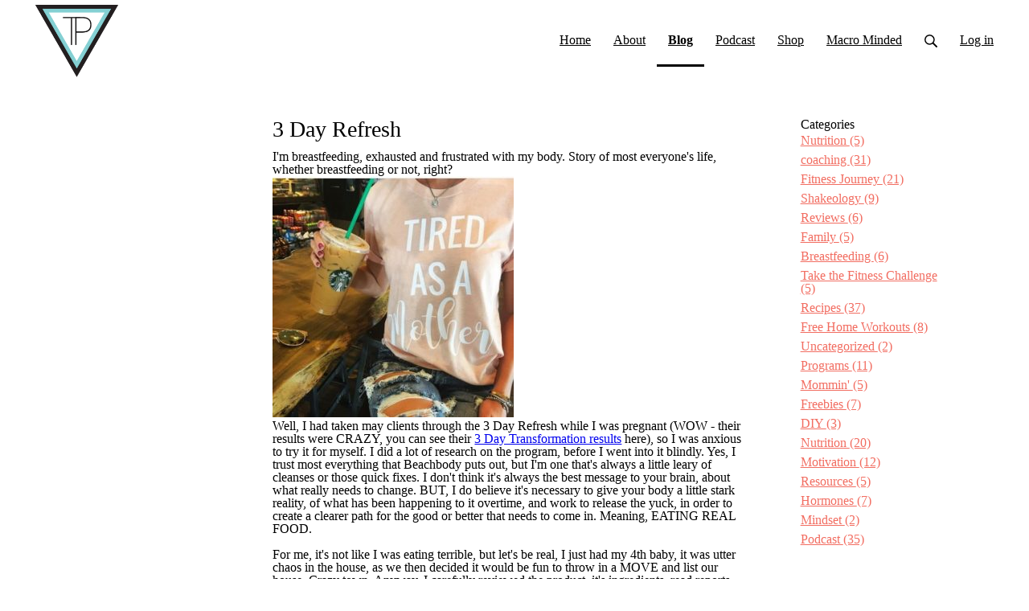

--- FILE ---
content_type: application/x-javascript
request_url: https://assets0.simplero.com/packs/vite/assets/index-Cs43UzcD.js
body_size: 2467
content:
const __vite__mapDeps=(i,m=__vite__mapDeps,d=(m.f||(m.f=["assets/main-VP-eMN4M.js","assets/video.es-BNhmfgp8.js","assets/_commonjsHelpers-BosuxZz1.js","assets/___vite-browser-external_commonjs-proxy-DRaEfepn.js","assets/helper-y3NAvt_8.js","assets/user_agent-B_JCy-i8.js","assets/chromecast-Col7xDFO.js","assets/helpers-B30YmoNw.js","assets/main-Cua5slOO.css","assets/main-D_fY2xsP.js","assets/jquery-BUhUPmkV.js","assets/index-DX7ZsDbM.js","assets/debounce-_YAMy4Yi.js","assets/inheritsLoose-C8ds7Bsq.js","assets/setPrototypeOf-DgZC2w_0.js","assets/keyboard_shortcut-DZVgrXmw.js","assets/index-BMwMmqZ9.js","assets/in_viewport-lxXSUPZU.js","assets/scroll_parent-pnr3V7SV.js","assets/update_url-ZQ1FyEpL.js","assets/preload-helper-Bc7v_Ddp.js","assets/dom-B8sbAOCx.js","assets/main-BZ86Mt4s.css"])))=>i.map(i=>d[i]);
import{_ as u}from"./preload-helper-Bc7v_Ddp.js";import{w as j,i as f}from"./dom-B8sbAOCx.js";import{v as P}from"./video.es-BNhmfgp8.js";function A(o){var l,c;let e=o.closest(".video-wrapper");if(!e)return;const i=o.getAttribute("width"),s=o.getAttribute("height"),r=!!o.closest(".video--full-width"),t=!!o.closest(".video--full-width-aggressive"),d=!!o.closest("#theater-mode-container"),n=i&&s?i/s:null;let a=((l=o.style)==null?void 0:l.width)||i||((c=o.style)==null?void 0:c.maxWidth);a&&/^[0-9]+$/.test(a)&&(a+="px"),d?e.style.width="":a&&(!t||n&&n>4)&&(!r||n&&n>2)&&(e.style.width=a)}let g=!!window.Bridge,w=!1;g&&u(()=>import("./main-VP-eMN4M.js"),__vite__mapDeps([0,1,2,3,4,5,6,7,8])).then(()=>{w=!0});const T=o=>{w||!g?o():setTimeout(()=>T(o),100)},E=P.getPlugin("plugin");class D extends E{constructor(e,i){super(e,i),this.player=e,this.markers=i.markers||[],this.bookmarkElements=[],this.bookmarkData=[],this.customPlayheadDot=null,this.playheadUpdateRaf=null,this.lastPlayheadUpdate=0,this.cachedRects=new WeakMap,this.player.ready(()=>{this.initialize()})}initialize(){this.player.readyState()<1?this.player.one("loadedmetadata",()=>{this.createBookmarks()}):this.createBookmarks(),this.player.bookmarkMarkersInstance=this}createBookmarks(){this.removeBookmarks();const e=this.player.controlBar.progressControl;if(!e)return;const i=e.el().querySelector(".vjs-progress-holder");if(!i)return;const s=this.player.duration();if(!s||s===1/0)return;const r=[...this.markers].sort((d,n)=>d.time-n.time),t=this.buildBookmarks(r,s);t.forEach((d,n)=>{this.createBookmark(d,i,s,n)}),this.createCustomPlayheadDot(i),console.log("[BookmarkMarkers] Created",t.length,"bookmarks:",t)}buildBookmarks(e,i){const s=[];return e.length===0?[{startTime:0,endTime:i,title:null,type:null}]:(e.forEach((r,t)=>{const d=e[t+1];s.push({startTime:r.time,endTime:d?d.time:i,title:r.text,type:r.type||"system"})}),s)}createBookmark(e,i,s,r){const t=document.createElement("div");t.className="vjs-bookmark";const d=e.startTime/s*100,n=(e.endTime-e.startTime)/s*100;if(t.style.left=`${d}%`,t.style.width=`${n}%`,t.dataset.startTime=e.startTime,t.dataset.endTime=e.endTime,e.title&&(t.dataset.title=e.title),e.type&&(t.dataset.type=e.type,t.classList.add(`vjs-bookmark-${e.type}`)),t.style.setProperty("--mouse-position","50%"),t.style.setProperty("--playhead-position","0%"),r>0){const a=document.createElement("div");a.className="vjs-bookmark-separator",t.appendChild(a)}t.addEventListener("mouseenter",a=>{t.classList.add("vjs-bookmark-hover");const l=t.getBoundingClientRect();this.cachedRects.set(t,l);const h=(a.clientX-l.left)/l.width*100;t.style.setProperty("--mouse-position",`${h}%`),this.updateBookmarkHoverPosition(t)},{passive:!0}),t.addEventListener("mousemove",a=>{let l=this.cachedRects.get(t);l||(l=t.getBoundingClientRect(),this.cachedRects.set(t,l));const h=(a.clientX-l.left)/l.width*100;t.style.setProperty("--mouse-position",`${h}%`);const k=performance.now();k-this.lastPlayheadUpdate>16&&(this.lastPlayheadUpdate=k,this.updateBookmarkHoverPosition(t))},{passive:!0}),t.addEventListener("mouseleave",()=>{t.classList.remove("vjs-bookmark-hover"),t.style.removeProperty("--mouse-position"),t.style.removeProperty("--playhead-position"),this.cachedRects.delete(t)},{passive:!0}),t.addEventListener("click",a=>{a.stopPropagation()}),i.appendChild(t),this.bookmarkElements.push(t),this.bookmarkData.push({startTime:e.startTime,endTime:e.endTime,title:e.title||null,type:e.type||null})}createCustomPlayheadDot(e){this.customPlayheadDot=document.createElement("div"),this.customPlayheadDot.className="vjs-custom-playhead-dot",e.appendChild(this.customPlayheadDot),this.player.on("timeupdate",()=>{this.playheadUpdateRaf||(this.playheadUpdateRaf=requestAnimationFrame(()=>{this.playheadUpdateRaf=null,this.updateCustomPlayheadDot(),this.updateAllBookmarkHoverPositions()}))})}updateCustomPlayheadDot(){if(!this.customPlayheadDot)return;const e=this.player.duration(),i=this.player.currentTime();if(!e||e===1/0)return;const s=i/e*100;this.customPlayheadDot.style.left=`${s}%`}updateBookmarkHoverPosition(e){const i=this.player.currentTime(),s=parseFloat(e.dataset.startTime),t=parseFloat(e.dataset.endTime)-s,n=(i-s)/t*100,a=Math.max(0,Math.min(100,n));e.style.setProperty("--playhead-position",`${a}%`)}updateAllBookmarkHoverPositions(){const e=this.player.duration();!e||e===1/0||this.bookmarkElements.forEach(i=>{i.classList.contains("vjs-bookmark-hover")&&this.updateBookmarkHoverPosition(i)})}getBookmarkAtTime(e){if(this.bookmarkData.length===0)return null;let i=0,s=this.bookmarkData.length-1;for(;i<=s;){const r=Math.floor((i+s)/2),t=this.bookmarkData[r];if(e>=t.startTime&&e<t.endTime)return t;e<t.startTime?s=r-1:i=r+1}return null}removeBookmarks(){this.bookmarkElements.forEach(e=>{e.remove()}),this.bookmarkElements=[],this.bookmarkData=[],this.customPlayheadDot&&(this.customPlayheadDot.remove(),this.customPlayheadDot=null),this.playheadUpdateRaf&&(cancelAnimationFrame(this.playheadUpdateRaf),this.playheadUpdateRaf=null)}updateMarkers(e){this.markers=e||[],this.createBookmarks()}dispose(){this.removeBookmarks(),this.player.bookmarkMarkersInstance===this&&delete this.player.bookmarkMarkersInstance,super.dispose()}}P.registerPlugin("bookmarkMarkers",D);const p=o=>{const e=o.closest(".t-modal");return e?e.getAttribute("aria-hidden")!=="false":!1},y=async()=>{const{initializeVideoPlayer:o}=await u(async()=>{const{initializeVideoPlayer:e}=await import("./main-D_fY2xsP.js");return{initializeVideoPlayer:e}},__vite__mapDeps([9,10,2,1,3,11,12,13,14,15,7,16,17,18,19,6,20,21,22]));T(()=>{f("video:not(.no-video-js):not(.video-js--initialized)").forEach(async e=>{p(e)||o(e)})})},v=async()=>{const{initializeAudioPlayer:o}=await u(async()=>{const{initializeAudioPlayer:e}=await import("./main-D_fY2xsP.js");return{initializeAudioPlayer:e}},__vite__mapDeps([9,10,2,1,3,11,12,13,14,15,7,16,17,18,19,6,20,21,22]));f("audio:not(.jp-audio):not(.no-video-js):not(.video-js--initialized)").forEach(async e=>{p(e)||o(e)})};let m=!1;window.initializeAllVideojs=()=>{m||(m=!0,y(),v())};document.addEventListener("page:change",()=>{m=!1});document.addEventListener("modal:shown",o=>{const e=o.target;if(!e.classList.contains("t-modal"))return;const i=e.querySelectorAll("video:not(.no-video-js):not(.video-js--initialized)"),s=e.querySelectorAll("audio:not(.jp-audio):not(.no-video-js):not(.video-js--initialized)");i.length>0&&y(),s.length>0&&v()});window.onDomChanged&&(window.onDomChanged("video",y),window.onDomChanged("audio",v));j("video:not(.no-video-js):not(.video-js--initialized), audio:not(.jp-audio):not(.no-video-js):not(.video-js--initialized)",o=>{p(o)||("IntersectionObserver"in window?(new IntersectionObserver(i=>{i.some(s=>s.isIntersecting)&&window.initializeAllVideojs()},{rootMargin:"400px"}).observe(o),A(o)):window.initializeAllVideojs())});export{A as s};
//# sourceMappingURL=index-Cs43UzcD.js.map


--- FILE ---
content_type: application/x-javascript
request_url: https://assets0.simplero.com/packs/vite/assets/index-CFyaNGSQ.js
body_size: 587
content:
import{a as s}from"./dom-B8sbAOCx.js";const c=()=>{var e;(e=document.querySelectorAll(".simplero-embedded-order-form"))==null||e.forEach(r=>r.remove()),document.body.classList.remove("embedded-order-form-open")},m=(e,r)=>{c();const t=`
    <div class="tw simplero-embedded-order-form">
      <div class="simplero-embedded-order-form__iframe__container ${r}">
        <button type="button" class="popup-dismiss-button bg-inherit  transition hover:brightness-125 active:brightness-105 shadow-md rounded-full absolute top-0 w-8 h-8 text-base text-gray-600 translate-x-1/2 -translate-y-1/2 js-close-modal" aria-label="Close order form" style="right: var(--popup-dismiss-right-offset, 0px);">
          <i class="fas fa-xmark s-icon"></i>
        </button>
        <iframe src="${e}"></iframe>
        <div class="simplero-embedded-order-form__loader__container">
          <div class="simple-loader"></div>
        </div>
      </div>
    </div>
  `;document.body.insertAdjacentHTML("beforeend",t);const o=document.querySelector(".simplero-embedded-order-form");o.querySelector("iframe").addEventListener("load",()=>{o.querySelector(".simplero-embedded-order-form__loader__container").remove()}),requestAnimationFrame(()=>{o.classList.add("animate-in")}),document.body.classList.add("embedded-order-form-open")};s(".simplero-embedded-order-form","click",e=>{(e.target.closest(".js-close-modal")||!e.target.closest("iframe"))&&c()});const i=(e,r,t)=>{e.preventDefault();const o=e.target.closest(r),d=new URL(o.href);d.host=window.location.host,m(d.toString(),t)},a="[href*=purchase][href*=simplero_embedded_order_form]",l=e=>{i(e,a,"one-click-container")};s(a,"click",l);const n="[href*=purchase][href*=simplero_one_click_purchase]",f=e=>{i(e,n,"one-click-container")};s(n,"click",f);
//# sourceMappingURL=index-CFyaNGSQ.js.map
